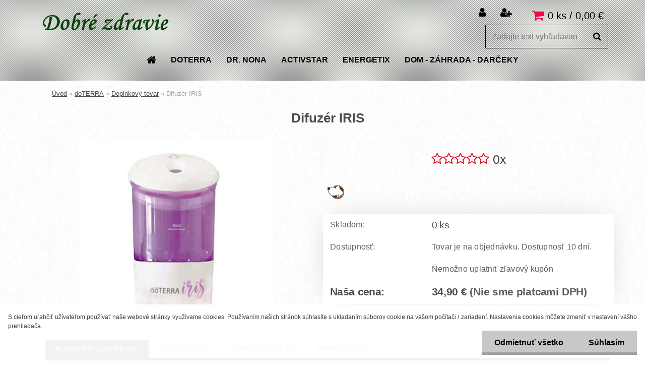

--- FILE ---
content_type: text/html; charset=utf-8
request_url: https://www.dobre-zdravie.sk/Difuzer-IRIS-d452.htm
body_size: 22164
content:


        <!DOCTYPE html>
    <html xmlns:og="http://ogp.me/ns#" xmlns:fb="http://www.facebook.com/2008/fbml" lang="sk" class="tmpl__xenon">
      <head>
          <script>
              window.cookie_preferences = getCookieSettings('cookie_preferences');
              window.cookie_statistics = getCookieSettings('cookie_statistics');
              window.cookie_marketing = getCookieSettings('cookie_marketing');

              function getCookieSettings(cookie_name) {
                  if (document.cookie.length > 0)
                  {
                      cookie_start = document.cookie.indexOf(cookie_name + "=");
                      if (cookie_start != -1)
                      {
                          cookie_start = cookie_start + cookie_name.length + 1;
                          cookie_end = document.cookie.indexOf(";", cookie_start);
                          if (cookie_end == -1)
                          {
                              cookie_end = document.cookie.length;
                          }
                          return unescape(document.cookie.substring(cookie_start, cookie_end));
                      }
                  }
                  return false;
              }
          </script>
                <title>Difuzér IRIS </title>
        <script type="text/javascript">var action_unavailable='action_unavailable';var id_language = 'sk';var id_country_code = 'SK';var language_code = 'sk-SK';var path_request = '/request.php';var type_request = 'POST';var cache_break = "2517"; var enable_console_debug = false; var enable_logging_errors = false;var administration_id_language = 'sk';var administration_id_country_code = 'SK';</script>          <script type="text/javascript" src="//ajax.googleapis.com/ajax/libs/jquery/1.8.3/jquery.min.js"></script>
          <script type="text/javascript" src="//code.jquery.com/ui/1.12.1/jquery-ui.min.js" ></script>
                  <script src="/wa_script/js/jquery.hoverIntent.minified.js?_=2025-01-14-11-59" type="text/javascript"></script>
        <script type="text/javascript" src="/admin/jscripts/jquery.qtip.min.js?_=2025-01-14-11-59"></script>
                  <script src="/wa_script/js/jquery.selectBoxIt.min.js?_=2025-01-14-11-59" type="text/javascript"></script>
                  <script src="/wa_script/js/bs_overlay.js?_=2025-01-14-11-59" type="text/javascript"></script>
        <script src="/wa_script/js/bs_design.js?_=2025-01-14-11-59" type="text/javascript"></script>
        <script src="/admin/jscripts/wa_translation.js?_=2025-01-14-11-59" type="text/javascript"></script>
        <link rel="stylesheet" type="text/css" href="/css/jquery.selectBoxIt.wa_script.css?_=2025-01-14-11-59" media="screen, projection">
        <link rel="stylesheet" type="text/css" href="/css/jquery.qtip.lupa.css?_=2025-01-14-11-59">
        
                  <script src="/wa_script/js/jquery.colorbox-min.js?_=2025-01-14-11-59" type="text/javascript"></script>
          <link rel="stylesheet" type="text/css" href="/css/colorbox.css?_=2025-01-14-11-59">
          <script type="text/javascript">
            jQuery(document).ready(function() {
              (function() {
                function createGalleries(rel) {
                  var regex = new RegExp(rel + "\\[(\\d+)]"),
                      m, group = "g_" + rel, groupN;
                  $("a[rel*=" + rel + "]").each(function() {
                    m = regex.exec(this.getAttribute("rel"));
                    if(m) {
                      groupN = group + m[1];
                    } else {
                      groupN = group;
                    }
                    $(this).colorbox({
                      rel: groupN,
                      slideshow:false,
                       maxWidth: "85%",
                       maxHeight: "85%",
                       returnFocus: false
                    });
                  });
                }
                createGalleries("lytebox");
                createGalleries("lyteshow");
              })();
            });</script>
          <script type="text/javascript">
      function init_products_hovers()
      {
        jQuery(".product").hoverIntent({
          over: function(){
            jQuery(this).find(".icons_width_hack").animate({width: "130px"}, 300, function(){});
          } ,
          out: function(){
            jQuery(this).find(".icons_width_hack").animate({width: "10px"}, 300, function(){});
          },
          interval: 40
        });
      }
      jQuery(document).ready(function(){

        jQuery(".param select, .sorting select").selectBoxIt();

        jQuery(".productFooter").click(function()
        {
          var $product_detail_link = jQuery(this).parent().find("a:first");

          if($product_detail_link.length && $product_detail_link.attr("href"))
          {
            window.location.href = $product_detail_link.attr("href");
          }
        });
        init_products_hovers();
        
        ebar_details_visibility = {};
        ebar_details_visibility["user"] = false;
        ebar_details_visibility["basket"] = false;

        ebar_details_timer = {};
        ebar_details_timer["user"] = setTimeout(function(){},100);
        ebar_details_timer["basket"] = setTimeout(function(){},100);

        function ebar_set_show($caller)
        {
          var $box_name = $($caller).attr("id").split("_")[0];

          ebar_details_visibility["user"] = false;
          ebar_details_visibility["basket"] = false;

          ebar_details_visibility[$box_name] = true;

          resolve_ebar_set_visibility("user");
          resolve_ebar_set_visibility("basket");
        }

        function ebar_set_hide($caller)
        {
          var $box_name = $($caller).attr("id").split("_")[0];

          ebar_details_visibility[$box_name] = false;

          clearTimeout(ebar_details_timer[$box_name]);
          ebar_details_timer[$box_name] = setTimeout(function(){resolve_ebar_set_visibility($box_name);},300);
        }

        function resolve_ebar_set_visibility($box_name)
        {
          if(   ebar_details_visibility[$box_name]
             && jQuery("#"+$box_name+"_detail").is(":hidden"))
          {
            jQuery("#"+$box_name+"_detail").slideDown(300);
          }
          else if(   !ebar_details_visibility[$box_name]
                  && jQuery("#"+$box_name+"_detail").not(":hidden"))
          {
            jQuery("#"+$box_name+"_detail").slideUp(0, function() {
              $(this).css({overflow: ""});
            });
          }
        }

        
        jQuery("#user_icon, #basket_icon").hoverIntent({
          over: function(){
            ebar_set_show(this);
            
          } ,
          out: function(){
            ebar_set_hide(this);
          },
          interval: 40
        });
        
        jQuery("#user_icon").click(function(e)
        {
          if(jQuery(e.target).attr("id") == "user_icon")
          {
            window.location.href = "https://www.dobre-zdravie.sk/dobre-zdravie/e-login/";
          }
        });

        jQuery("#basket_icon").click(function(e)
        {
          if(jQuery(e.target).attr("id") == "basket_icon")
          {
            window.location.href = "https://www.dobre-zdravie.sk/dobre-zdravie/e-basket/";
          }
        });
      
      });
    </script>        <meta http-equiv="Content-language" content="sk">
        <meta http-equiv="Content-Type" content="text/html; charset=utf-8">
        <meta name="language" content="slovak">
        <meta name="keywords" content="Difuzér IRIS ">
        <meta name="description" content="Difuzér Iris
Jednoduchý a elegantný dizajn, Iris je prenosný ultrazvukový difuzér na esenciálne oleje, ktorý je ideálny do auto, bytu alebo kancelárie">
        <meta name="revisit-after" content="1 Days">
        <meta name="distribution" content="global">
        <meta name="expires" content="never">
                  <meta name="expires" content="never">
                    <link rel="previewimage" href="https://www.dobre-zdravie.sk/fotky38814/fotos/_vyr_452difuzer-Iris.png" />
                    <link rel="canonical" href="https://www.dobre-zdravie.sk/Difuzer-IRIS-d452.htm?tab=description"/>
          <meta property="og:image" content="http://www.dobre-zdravie.sk/fotky38814/fotos/_vyr_452difuzer-Iris.png" />
<meta property="og:image:secure_url" content="https://www.dobre-zdravie.sk/fotky38814/fotos/_vyr_452difuzer-Iris.png" />
<meta property="og:image:type" content="image/jpeg" />
<meta property="og:url" content="http://www.dobre-zdravie.sk/dobre-zdravie/eshop/29-1-doTERRA/0/5/452-Difuzer-IRIS" />
<meta property="og:title" content="Difuzér IRIS " />
<meta property="og:description" content="" />
<meta property="og:type" content="product" />
<meta property="og:site_name" content="www.dobre-zdravie.sk  Široký výber esenciálnych, olejov doTerra produktov ACTIVSTAR a Dr. Nona pre Vaše zdravie. Radi Vám poradíme." />

<meta name="google-site-verification" content="iUZtqZkC-q9RfS0BKVf6nOSpG9K_CMB3CFVJgb7d0fw"/>            <meta name="robots" content="index, follow">
                      <link href="//www.dobre-zdravie.sk/fotky38814/favikon-dz-novy.png" rel="icon" type="image/png">
          <link rel="shortcut icon" type="image/png" href="//www.dobre-zdravie.sk/fotky38814/favikon-dz-novy.png">
                  <link rel="stylesheet" type="text/css" href="/css/lang_dependent_css/lang_sk.css?_=2025-01-14-11-59" media="screen, projection">
                <link rel='stylesheet' type='text/css' href='/wa_script/js/styles.css?_=2025-01-14-11-59'>
        <script language='javascript' type='text/javascript' src='/wa_script/js/javascripts.js?_=2025-01-14-11-59'></script>
        <script language='javascript' type='text/javascript' src='/wa_script/js/check_tel.js?_=2025-01-14-11-59'></script>
          <script src="/assets/javascripts/buy_button.js?_=2025-01-14-11-59"></script>
            <script type="text/javascript" src="/wa_script/js/bs_user.js?_=2025-01-14-11-59"></script>
        <script type="text/javascript" src="/wa_script/js/bs_fce.js?_=2025-01-14-11-59"></script>
        <script type="text/javascript" src="/wa_script/js/bs_fixed_bar.js?_=2025-01-14-11-59"></script>
        <script type="text/javascript" src="/bohemiasoft/js/bs.js?_=2025-01-14-11-59"></script>
        <script src="/wa_script/js/jquery.number.min.js?_=2025-01-14-11-59" type="text/javascript"></script>
        <script type="text/javascript">
            BS.User.id = 38814;
            BS.User.domain = "dobre-zdravie";
            BS.User.is_responsive_layout = true;
            BS.User.max_search_query_length = 50;
            BS.User.max_autocomplete_words_count = 5;

            WA.Translation._autocompleter_ambiguous_query = ' Hľadaný výraz je pre našeptávač príliš všeobecný. Zadajte prosím ďalšie znaky, slová alebo pokračujte odoslaním formulára pre vyhľadávanie.';
            WA.Translation._autocompleter_no_results_found = ' Neboli nájdené žiadne produkty ani kategórie.';
            WA.Translation._error = " Chyba";
            WA.Translation._success = " Úspech";
            WA.Translation._warning = " Upozornenie";
            WA.Translation._multiples_inc_notify = '<p class="multiples-warning"><strong>Tento produkt je možné objednať iba v násobkoch #inc#. </strong><br><small>Vami zadaný počet kusov bol navýšený podľa tohto násobku.</small></p>';
            WA.Translation._shipping_change_selected = " Zmeniť...";
            WA.Translation._shipping_deliver_to_address = "_shipping_deliver_to_address";

            BS.Design.template = {
              name: "xenon",
              is_selected: function(name) {
                if(Array.isArray(name)) {
                  return name.indexOf(this.name) > -1;
                } else {
                  return name === this.name;
                }
              }
            };
            BS.Design.isLayout3 = true;
            BS.Design.templates = {
              TEMPLATE_ARGON: "argon",TEMPLATE_NEON: "neon",TEMPLATE_CARBON: "carbon",TEMPLATE_XENON: "xenon",TEMPLATE_AURUM: "aurum",TEMPLATE_CUPRUM: "cuprum",TEMPLATE_ERBIUM: "erbium",TEMPLATE_CADMIUM: "cadmium",TEMPLATE_BARIUM: "barium",TEMPLATE_CHROMIUM: "chromium",TEMPLATE_SILICIUM: "silicium",TEMPLATE_IRIDIUM: "iridium",TEMPLATE_INDIUM: "indium",TEMPLATE_OXYGEN: "oxygen",TEMPLATE_HELIUM: "helium",TEMPLATE_FLUOR: "fluor",TEMPLATE_FERRUM: "ferrum",TEMPLATE_TERBIUM: "terbium",TEMPLATE_URANIUM: "uranium",TEMPLATE_ZINCUM: "zincum",TEMPLATE_CERIUM: "cerium",TEMPLATE_KRYPTON: "krypton",TEMPLATE_THORIUM: "thorium",TEMPLATE_ETHERUM: "etherum",TEMPLATE_KRYPTONIT: "kryptonit",TEMPLATE_TITANIUM: "titanium",TEMPLATE_PLATINUM: "platinum"            };
        </script>
                  <script src="/js/progress_button/modernizr.custom.js"></script>
                      <link rel="stylesheet" type="text/css" href="/bower_components/owl.carousel/dist/assets/owl.carousel.min.css" />
            <link rel="stylesheet" type="text/css" href="/bower_components/owl.carousel/dist/assets/owl.theme.default.min.css" />
            <script src="/bower_components/owl.carousel/dist/owl.carousel.min.js"></script>
                    <link rel="stylesheet" type="text/css" href="//static.bohemiasoft.com/jave/style.css?_=2025-01-14-11-59" media="screen">
                    <link rel="stylesheet" type="text/css" href="/css/font-awesome.4.7.0.min.css" media="screen">
          <link rel="stylesheet" type="text/css" href="/sablony/nove/xenon/xenonwhite/css/product_var3.css?_=2025-01-14-11-59" media="screen">
                    <link rel="stylesheet"
                type="text/css"
                id="tpl-editor-stylesheet"
                href="/sablony/nove/xenon/xenonwhite/css/colors.css?_=2025-01-14-11-59"
                media="screen">

          <meta name="viewport" content="width=device-width, initial-scale=1.0">
          <link rel="stylesheet" 
                   type="text/css" 
                   href="https://static.bohemiasoft.com/custom-css/xenon.css?_1750844749" 
                   media="screen"><style type="text/css">
               <!--#site_logo{
                  width: 275px;
                  height: 100px;
                  background-image: url('/fotky38814/design_setup/images/logo_dobre-zdravie-zelene-1.png?cache_time=1522953389');
                  background-repeat: no-repeat;
                  
                }html body .myheader { 
          background-image: url('/fotky38814/design_setup/images/custom_image_centerpage.png?cache_time=1522953389');
          border: black;
          background-repeat: repeat;
          background-position: 50% 50%;
          background-color: #e0e3de;
        }#page_background{
                  background-image: url('/fotky38814/design_setup/images/custom_image_aroundpage.png?cache_time=1522953389');
                  background-repeat: repeat;
                  background-position: 50% 50%;
                  background-color: #ffffff;
                }.bgLupa{
                  padding: 0;
                  border: none;
                }

 :root { 
 }
-->
                </style>          <link rel="stylesheet" type="text/css" href="/fotky38814/design_setup/css/user_defined.css?_=1522701806" media="screen, projection">
                    <script type="text/javascript" src="/admin/jscripts/wa_dialogs.js?_=2025-01-14-11-59"></script>
            <script>
      $(document).ready(function() {
        if (getCookie('show_cookie_message' + '_38814_sk') != 'no') {
          if($('#cookies-agreement').attr('data-location') === '0')
          {
            $('.cookies-wrapper').css("top", "0px");
          }
          else
          {
            $('.cookies-wrapper').css("bottom", "0px");
          }
          $('.cookies-wrapper').show();
        }

        $('#cookies-notify__close').click(function() {
          setCookie('show_cookie_message' + '_38814_sk', 'no');
          $('#cookies-agreement').slideUp();
          $("#masterpage").attr("style", "");
          setCookie('cookie_preferences', 'true');
          setCookie('cookie_statistics', 'true');
          setCookie('cookie_marketing', 'true');
          window.cookie_preferences = true;
          window.cookie_statistics = true;
          window.cookie_marketing = true;
          if(typeof gtag === 'function') {
              gtag('consent', 'update', {
                  'ad_storage': 'granted',
                  'analytics_storage': 'granted',
                  'ad_user_data': 'granted',
                  'ad_personalization': 'granted'
              });
          }
         return false;
        });

        $("#cookies-notify__disagree").click(function(){
            save_preferences();
        });

        $('#cookies-notify__preferences-button-close').click(function(){
            var cookies_notify_preferences = $("#cookies-notify-checkbox__preferences").is(':checked');
            var cookies_notify_statistics = $("#cookies-notify-checkbox__statistics").is(':checked');
            var cookies_notify_marketing = $("#cookies-notify-checkbox__marketing").is(':checked');
            save_preferences(cookies_notify_preferences, cookies_notify_statistics, cookies_notify_marketing);
        });

        function save_preferences(preferences = false, statistics = false, marketing = false)
        {
            setCookie('show_cookie_message' + '_38814_sk', 'no');
            $('#cookies-agreement').slideUp();
            $("#masterpage").attr("style", "");
            setCookie('cookie_preferences', preferences);
            setCookie('cookie_statistics', statistics);
            setCookie('cookie_marketing', marketing);
            window.cookie_preferences = preferences;
            window.cookie_statistics = statistics;
            window.cookie_marketing = marketing;
            if(marketing && typeof gtag === 'function')
            {
                gtag('consent', 'update', {
                    'ad_storage': 'granted'
                });
            }
            if(statistics && typeof gtag === 'function')
            {
                gtag('consent', 'update', {
                    'analytics_storage': 'granted',
                    'ad_user_data': 'granted',
                    'ad_personalization': 'granted',
                });
            }
            if(marketing === false && BS && BS.seznamIdentity) {
                BS.seznamIdentity.clearIdentity();
            }
        }

        /**
         * @param {String} cookie_name
         * @returns {String}
         */
        function getCookie(cookie_name) {
          if (document.cookie.length > 0)
          {
            cookie_start = document.cookie.indexOf(cookie_name + "=");
            if (cookie_start != -1)
            {
              cookie_start = cookie_start + cookie_name.length + 1;
              cookie_end = document.cookie.indexOf(";", cookie_start);
              if (cookie_end == -1)
              {
                cookie_end = document.cookie.length;
              }
              return unescape(document.cookie.substring(cookie_start, cookie_end));
            }
          }
          return "";
        }
        
        /**
         * @param {String} cookie_name
         * @param {String} value
         */
        function setCookie(cookie_name, value) {
          var time = new Date();
          time.setTime(time.getTime() + 365*24*60*60*1000); // + 1 rok
          var expires = "expires="+time.toUTCString();
          document.cookie = cookie_name + "=" + escape(value) + "; " + expires + "; path=/";
        }
      });
    </script>
    <script async src="https://www.googletagmanager.com/gtag/js?id=UA-72916880-2"></script><script>
window.dataLayer = window.dataLayer || [];
function gtag(){dataLayer.push(arguments);}
gtag('js', new Date());
gtag('config', 'UA-72916880-2', { debug_mode: true });
</script>        <script type="text/javascript" src="/wa_script/js/search_autocompleter.js?_=2025-01-14-11-59"></script>
                <link rel="stylesheet" type="text/css" href="/assets/vendor/magnific-popup/magnific-popup.css" />
      <script src="/assets/vendor/magnific-popup/jquery.magnific-popup.js"></script>
      <script type="text/javascript">
        BS.env = {
          decPoint: ",",
          basketFloatEnabled: false        };
      </script>
      <script type="text/javascript" src="/node_modules/select2/dist/js/select2.min.js"></script>
      <script type="text/javascript" src="/node_modules/maximize-select2-height/maximize-select2-height.min.js"></script>
      <script type="text/javascript">
        (function() {
          $.fn.select2.defaults.set("language", {
            noResults: function() {return " Žiadny záznam nebol nájdený"},
            inputTooShort: function(o) {
              var n = o.minimum - o.input.length;
              return "_input_too_short".replace("#N#", n);
            }
          });
          $.fn.select2.defaults.set("width", "100%")
        })();

      </script>
      <link type="text/css" rel="stylesheet" href="/node_modules/select2/dist/css/select2.min.css" />
      <script type="text/javascript" src="/wa_script/js/countdown_timer.js?_=2025-01-14-11-59"></script>
      <script type="text/javascript" src="/wa_script/js/app.js?_=2025-01-14-11-59"></script>
      <script type="text/javascript" src="/node_modules/jquery-validation/dist/jquery.validate.min.js"></script>

      
          </head>
          <script type="text/javascript">
        var fb_pixel = 'active';
      </script>
      <script type="text/javascript" src="/wa_script/js/fb_pixel_func.js"></script>
      <script>add_to_cart_default_basket_settings();</script>  <body class="lang-sk layout3 not-home page-product-detail page-product-452 basket-empty vat-payer-n alternative-currency-n" >
        <a name="topweb"></a>
            <div id="cookies-agreement" class="cookies-wrapper" data-location="1"
         >
      <div class="cookies-notify-background"></div>
      <div class="cookies-notify" style="display:block!important;">
        <div class="cookies-notify__bar">
          <div class="cookies-notify__bar1">
            <div class="cookies-notify__text"
                                 >
                S cieľom uľahčiť užívateľom používať naše webové stránky využívame cookies. Používaním našich stránok súhlasíte s ukladaním súborov cookie na vašom počítači / zariadení. Nastavenia cookies môžete zmeniť v nastavení vášho prehliadača.            </div>
            <div class="cookies-notify__button">
                <a href="#" id="cookies-notify__disagree" class="secondary-btn"
                   style="color: #000000;
                           background-color: #c8c8c8;
                           opacity: 1"
                >Odmietnuť všetko</a>
              <a href="#" id="cookies-notify__close"
                 style="color: #000000;
                        background-color: #c8c8c8;
                        opacity: 1"
                >Súhlasím</a>
            </div>
          </div>
                    </div>
      </div>
    </div>
    
  <div id="responsive_layout_large"></div><div id="page">    <script type="text/javascript">
      var responsive_articlemenu_name = ' Menu';
      var responsive_eshopmenu_name = ' E-shop';
    </script>
        <div class="myheader">
            <div class="content">
            <div class="logo-wrapper">
            <a id="site_logo" href="//www.dobre-zdravie.sk" class="mylogo" aria-label="Logo"></a>
    </div>
                <div id="search">
      <form name="search" id="searchForm" action="/search-engine.htm" method="GET" enctype="multipart/form-data">
        <label for="q" class="title_left2"> Hľadanie</label>
        <p>
          <input name="slovo" type="text" class="inputBox" id="q" placeholder=" Zadajte text vyhľadávania" maxlength="50">
          
          <input type="hidden" id="source_service" value="www.webareal.sk">
        </p>
        <div class="wrapper_search_submit">
          <input type="submit" class="search_submit" aria-label="search" name="search_submit" value="">
        </div>
        <div id="search_setup_area">
          <input id="hledatjak2" checked="checked" type="radio" name="hledatjak" value="2">
          <label for="hledatjak2">Hľadať v tovare</label>
          <br />
          <input id="hledatjak1"  type="radio" name="hledatjak" value="1">
          <label for="hledatjak1">Hľadať v článkoch</label>
                    <script type="text/javascript">
            function resolve_search_mode_visibility()
            {
              if (jQuery('form[name=search] input').is(':focus'))
              {
                if (jQuery('#search_setup_area').is(':hidden'))
                {
                  jQuery('#search_setup_area').slideDown(400);
                }
              }
              else
              {
                if (jQuery('#search_setup_area').not(':hidden'))
                {
                  jQuery('#search_setup_area').slideUp(400);
                }
              }
            }

            $('form[name=search] input').click(function() {
              this.focus();
            });

            jQuery('form[name=search] input')
                .focus(function() {
                  resolve_search_mode_visibility();
                })
                .blur(function() {
                  setTimeout(function() {
                    resolve_search_mode_visibility();
                  }, 1000);
                });

          </script>
                  </div>
      </form>
    </div>
          </div>
          </div>
    <div id="page_background">      <div class="hack-box"><!-- HACK MIN WIDTH FOR IE 5, 5.5, 6  -->
                  <div id="masterpage" style="margin-bottom:95px;"><!-- MASTER PAGE -->
              <div id="header">          </div><!-- END HEADER -->
          
  <div id="ebar" class="" >        <div id="ebar_set">
                <div id="user_icon">

                            <div id="user_detail">
                    <div id="user_arrow_tag"></div>
                    <div id="user_content_tag">
                        <div id="user_content_tag_bg">
                            <a href="/dobre-zdravie/e-login/"
                               class="elink user_login_text"
                                title="Prihlásenie">
                               Prihlásenie                            </a>
                            <a href="/dobre-zdravie/e-register/"
                               class="elink user-logout user_register_text"
                                title="Nová registrácia">
                               Nová registrácia                            </a>
                        </div>
                    </div>
                </div>
            
        </div>
        
                <div id="basket_icon" >
            <div id="basket_detail">
                <div id="basket_arrow_tag"></div>
                <div id="basket_content_tag">
                    <a id="quantity_tag" href="/dobre-zdravie/e-basket" rel="nofollow" class="elink">0 ks / 0,00&nbsp;€</a>
                                    </div>
            </div>
        </div>
                <a id="basket_tag"
           href="dobre-zdravie/e-basket"
           rel="nofollow"
           class="elink">
            <span id="basket_tag_left">&nbsp;</span>
            <span id="basket_tag_right">
                0 ks            </span>
        </a>
                </div></div>          <div id="aroundpage"><!-- AROUND PAGE -->
            
      <!-- LEFT BOX -->
      <div id="left-box">
              <div class="menu-typ-1" id="left_eshop">
                <p class="title_left_eshop">E-shop</p>
          
        <div id="inleft_eshop">
          <div class="leftmenu2">
                <ul class="root-eshop-menu">
            <li class="new-tmpl-home-button">
        <a href="//www.dobre-zdravie.sk">
          <i class="fa fa-home" aria-hidden="true"></i>
        </a>
      </li>
              <li class="leftmenuDef category-menu-29 category-menu-order-1 category-menu-odd remove_point">
          <a href="/doTERRA-c29_0_1.htm">            <strong>
              doTERRA            </strong>
            </a>        </li>

            <ul class="eshop-submenu level-2">
            <li class="new-tmpl-home-button">
        <a href="//">
          <i class="fa fa-home" aria-hidden="true"></i>
        </a>
      </li>
              <li class="leftmenu2sub category-submenu-113 masonry_item remove_point">
          <a href="/BOGO-c29_113_2.htm">            <strong>
              BOGO            </strong>
            </a>        </li>

                <li class="leftmenu2sub category-submenu-107 masonry_item remove_point">
          <a href="/Knihy-a-Brozury-c29_107_2.htm">            <strong>
              Knihy a Brožúry            </strong>
            </a>        </li>

                <li class="leftmenu2sub category-submenu-106 masonry_item remove_point">
          <a href="/doTERRA-Limitovana-ponuka-c29_106_2.htm">            <strong>
              doTERRA - Limitovaná ponuka            </strong>
            </a>        </li>

                <li class="leftmenu2sub category-submenu-93 masonry_item remove_point">
          <a href="/Esencialne-oleje-5-ml-c29_93_2.htm">            <strong>
              Esenciálne oleje - 5 ml            </strong>
            </a>        </li>

                <li class="leftmenu2sub category-submenu-91 masonry_item remove_point">
          <a href="/Produkty-v-zlave-do-6-1-26-c29_91_2.htm">            <strong>
              Produkty v zľave do 6.1.26            </strong>
            </a>        </li>

                <li class="leftmenu2sub category-submenu-20 masonry_item remove_point">
          <a href="/Esencialne-oleje-c29_20_2.htm">            <strong>
              Esenciálne oleje            </strong>
            </a>        </li>

                <li class="leftmenu2sub category-submenu-21 masonry_item remove_point">
          <a href="/Zmesi-olejov-c29_21_2.htm">            <strong>
              Zmesi olejov            </strong>
            </a>        </li>

                <li class="leftmenu2sub category-submenu-22 masonry_item remove_point">
          <a href="/Doplnky-vyzivy-c29_22_2.htm">            <strong>
              Doplnky výživy            </strong>
            </a>        </li>

                <li class="leftmenu2sub category-submenu-23 masonry_item remove_point">
          <a href="/Produkty-On-Guard-c29_23_2.htm">            <strong>
              Produkty On Guard            </strong>
            </a>        </li>

                <li class="leftmenu2sub category-submenu-112 masonry_item remove_point">
          <a href="/Produkty-MetaPWR-c29_112_2.htm">            <strong>
              Produkty MetaPWR            </strong>
            </a>        </li>

                <li class="leftmenu2sub category-submenu-24 masonry_item remove_point">
          <a href="/Produkty-Deep-Blue-doTERRA">            <strong>
              Produkty Deep Blue            </strong>
            </a>        </li>

                <li class="leftmenu2sub category-submenu-25 masonry_item remove_point">
          <a href="/Produkty-DigestZen-c29_25_2.htm">            <strong>
              Produkty DigestZen            </strong>
            </a>        </li>

                <li class="leftmenu2sub category-submenu-26 masonry_item remove_point">
          <a href="/Starostlivost-o-vlasy-c29_26_2.htm">            <strong>
              Starostlivosť o vlasy            </strong>
            </a>        </li>

                <li class="leftmenu2sub category-submenu-27 masonry_item remove_point">
          <a href="/Ustna-hygiena-c29_27_2.htm">            <strong>
              Ústna hygiena            </strong>
            </a>        </li>

                <li class="leftmenu2sub category-submenu-8 masonry_item remove_point">
          <a href="/Kozmetika-c29_8_2.htm">            <strong>
              Kozmetika            </strong>
            </a>        </li>

                <li class="leftmenu2sub category-submenu-111 masonry_item remove_point">
          <a href="/Pripravky-na-opalovanie-c29_111_2.htm">            <strong>
              Prípravky na opaľovanie            </strong>
            </a>        </li>

                <li class="leftmenu2sub category-submenu-90 masonry_item remove_point">
          <a href="/Produkty-pre-deti-c29_90_2.htm">            <strong>
              Produkty pre deti            </strong>
            </a>        </li>

                <li class="leftmenu2Act category-submenu-28 masonry_item remove_point">
          <a href="/Doplnkovy-tovar-c29_28_2.htm">            <strong>
              Doplnkový tovar            </strong>
            </a>        </li>

                <li class="leftmenu2sub category-submenu-110 masonry_item remove_point">
          <a href="/Difuzery-c29_110_2.htm">            <strong>
              Difuzéry            </strong>
            </a>        </li>

                <li class="leftmenu2sub category-submenu-36 masonry_item remove_point">
          <a href="/Nakupujte-lacnejsie-c29_36_2.htm">            <strong>
              Nakupujte lacnejšie            </strong>
            </a>        </li>

                <li class="leftmenu2sub category-submenu-63 masonry_item remove_point">
          <a href="/Pouzitie-esencialnych-olejov-c29_63_2.htm">            <strong>
              Použitie esenciálnych olejov            </strong>
            </a>        </li>

                <li class="leftmenu2sub category-submenu-87 masonry_item remove_point">
          <a href="/Spolupraca-videa-c29_87_2.htm">            <strong>
              Spolupráca -videá            </strong>
            </a>        </li>

            </ul>
      <style>
        #left-box .remove_point a::before
        {
          display: none;
        }
      </style>
            <li class="leftmenuDef category-menu-9 category-menu-order-2 category-menu-even remove_point">
          <a href="/DR-NONA-c9_0_1.htm">            <strong>
              DR. NONA            </strong>
            </a>        </li>

                <li class="leftmenuDef category-menu-28 category-menu-order-3 category-menu-odd remove_point">
          <a href="/ACTIVSTAR-c28_0_1.htm">            <strong>
              ACTIVSTAR            </strong>
            </a>        </li>

                <li class="leftmenuDef category-menu-30 category-menu-order-4 category-menu-even remove_point">
          <a href="/ENERGETIX-c30_0_1.htm">            <strong>
              ENERGETIX            </strong>
            </a>        </li>

                <li class="leftmenuDef category-menu-31 category-menu-order-5 category-menu-odd remove_point">
          <a href="/DOM-ZAHRADA-DARCEKY-c31_0_1.htm">            <strong>
              DOM - ZÁHRADA - DARČEKY            </strong>
            </a>        </li>

            </ul>
      <style>
        #left-box .remove_point a::before
        {
          display: none;
        }
      </style>
              </div>
        </div>

        
        <div id="footleft1">
                  </div>

            </div>
            </div><!-- END LEFT BOX -->
            <div id="right-box"><!-- RIGHT BOX2 -->
              </div><!-- END RIGHT BOX -->
      

            <hr class="hide">
                        <div id="centerpage2"><!-- CENTER PAGE -->
              <div id="incenterpage2"><!-- in the center -->
                <script type="text/javascript">
  var product_information = {
    id: '452',
    name: 'Difuzér IRIS ',
    brand: '',
    price: '34.9',
    category: 'Doplnkový tovar',
    is_variant: false,
    variant_id: 0  };
</script>
        <div id="fb-root"></div>
    <script>(function(d, s, id) {
            var js, fjs = d.getElementsByTagName(s)[0];
            if (d.getElementById(id)) return;
            js = d.createElement(s); js.id = id;
            js.src = "//connect.facebook.net/ sk_SK/all.js#xfbml=1&appId=";
            fjs.parentNode.insertBefore(js, fjs);
        }(document, 'script', 'facebook-jssdk'));</script>
      <script type="application/ld+json">
      {
        "@context": "http://schema.org",
        "@type": "Product",
                "name": "Difuzér IRIS ",
        "description": "Difuzér Iris Jednoduchý a elegantný dizajn, Iris je prenosný ultrazvukový difuzér na esenciálne oleje, ktorý je ideálny do",
                "image": "https://www.dobre-zdravie.sk/fotky38814/fotos/_vyr_452difuzer-Iris.png",
                "gtin13": "",
        "mpn": "",
        "sku": "",
        "brand": "DoTerra",

        "offers": {
            "@type": "Offer",
            "availability": "https://schema.org/BackOrder",
            "price": "34.90",
"priceCurrency": "EUR",
"priceValidUntil": "2036-01-21",
            "url": "https://www.dobre-zdravie.sk/Difuzer-IRIS-d452.htm"
        }
      }
</script>
              <script type="application/ld+json">
{
    "@context": "http://schema.org",
    "@type": "BreadcrumbList",
    "itemListElement": [
    {
        "@type": "ListItem",
        "position": 1,
        "item": {
            "@id": "https://www.dobre-zdravie.sk",
            "name": "Home"
            }
    },     {
        "@type": "ListItem",
        "position": 2,
        "item": {
            "@id": "https://www.dobre-zdravie.sk/doTERRA-c29_0_1.htm",
            "name": "doTERRA"
        }
        },
     {
        "@type": "ListItem",
        "position": 3,
        "item": {
            "@id": "https://www.dobre-zdravie.sk/Doplnkovy-tovar-c29_28_2.htm",
            "name": "Doplnkový tovar"
        }
        },
    {
        "@type": "ListItem",
        "position": 4,
        "item": {
            "@id": "https://www.dobre-zdravie.sk/Difuzer-IRIS-d452.htm",
            "name": "Difuzér IRIS "
    }
    }
]}
</script>
          <script type="text/javascript" src="/wa_script/js/bs_variants.js?date=2462013"></script>
  <script type="text/javascript" src="/wa_script/js/rating_system.js"></script>
  <script type="text/javascript">
    <!--
    $(document).ready(function () {
      BS.Variants.register_events();
      BS.Variants.id_product = 452;
    });

    function ShowImage2(name, width, height, domen) {
      window.open("/wa_script/image2.php?soub=" + name + "&domena=" + domen, "", "toolbar=no,scrollbars=yes,location=no,status=no,width=" + width + ",height=" + height + ",resizable=1,screenX=20,screenY=20");
    }
    ;
    // --></script>
  <script type="text/javascript">
    <!--
    function Kontrola() {
      if (document.theForm.autor.value == "") {
        document.theForm.autor.focus();
        BS.ui.popMessage.alert("Musíte vyplniť svoje meno");
        return false;
      }
      if (document.theForm.email.value == "") {
        document.theForm.email.focus();
        BS.ui.popMessage.alert("Musíte vyplniť svoj email");
        return false;
      }
      if (document.theForm.titulek.value == "") {
        document.theForm.titulek.focus();
        BS.ui.popMessage.alert("Vyplňte názov príspevku");
        return false;
      }
      if (document.theForm.prispevek.value == "") {
        document.theForm.prispevek.focus();
        BS.ui.popMessage.alert("Zadajte text príspevku");
        return false;
      }
      if (document.theForm.captcha.value == "") {
        document.theForm.captcha.focus();
        BS.ui.popMessage.alert("Opíšte bezpečnostný kód");
        return false;
      }
      if (jQuery("#captcha_image").length > 0 && jQuery("#captcha_input").val() == "") {
        jQuery("#captcha_input").focus();
        BS.ui.popMessage.alert("Opíšte text z bezpečnostného obrázku");
        return false;
      }

      }

      -->
    </script>
          <script type="text/javascript" src="/wa_script/js/detail.js?date=2022-06-01"></script>
          <script type="text/javascript">
      product_price = "35";
    product_price_non_ceil =   "34.900";
    currency = "€";
    currency_position = "1";
    tax_subscriber = "n";
    ceny_jak = "0";
    desetiny = "2";
    dph = "";
    currency_second = "";
    currency_second_rate = "0";
    lang = "";    </script>
          <script>
          related_click = false;
          $(document).ready(function () {
              $(".buy_btn").on("click", function(){
                    related_click = true;
              });

              $("#buy_btn, #buy_prg").on("click", function () {
                  var variant_selected_reload = false;
                  var url = window.location.href;
                  if (url.indexOf('?variant=not_selected') > -1)
                  {
                      url = window.location.href;
                  }
                  else
                  {
                      url = window.location.href + "?variant=not_selected";
                  }
                  if ($("#1SelectBoxIt").length !== undefined)
                  {
                      var x = $("#1SelectBoxIt").attr("aria-activedescendant");
                      if (x == 0)
                      {
                          variant_selected_reload = true;
                          document.cookie = "variantOne=unselected;path=/";
                      }
                      else
                      {
                          var id_ciselnik = $("#1SelectBoxItOptions #" + x).attr("data-val");
                          document.cookie = "variantOne=" + id_ciselnik + ";path=/";
                      }
                  }
                  else if ($("#1SelectBoxItText").length !== undefined)
                  {
                      var x = $("#1SelectBoxItText").attr("data-val");
                      if (x == 0)
                      {
                          variant_selected_reload = true;
                          document.cookie = "variantOne=unselected;path=/";
                      }
                      else
                      {
                          var id_ciselnik = $("#1SelectBoxItOptions #" + x).attr("data-val");
                          document.cookie = "variantOne=" + id_ciselnik + ";path=/";
                      }
                  }
                  if ($("#2SelectBoxIt").length !== undefined)
                  {
                      var x = $("#2SelectBoxIt").attr("aria-activedescendant");
                      if (x == 0)
                      {
                          variant_selected_reload = true;
                          document.cookie = "variantTwo=unselected;path=/";
                      }
                      else
                      {
                          var id_ciselnik = $("#2SelectBoxItOptions #" + x).attr("data-val");
                          document.cookie = "variantTwo=" + id_ciselnik + ";path=/";
                      }
                  }
                  else if ($("#2SelectBoxItText").length !== undefined)
                  {
                      var x = $("#2SelectBoxItText").attr("data-val");
                      if (x == 0)
                      {
                          variant_selected_reload = true;
                          document.cookie = "variantTwo=unselected;path=/";
                      }
                      else
                      {
                          var id_ciselnik = $("#2SelectBoxItOptions #" + x).attr("data-val");
                          document.cookie = "variantTwo=" + id_ciselnik + ";path=/";
                      }
                  }
                  if ($("#3SelectBoxIt").length !== undefined)
                  {
                      var x = $("#3SelectBoxIt").attr("aria-activedescendant");
                      if (x == 0)
                      {
                          variant_selected_reload = true;
                          document.cookie = "variantThree=unselected;path=/";
                      }
                      else
                      {
                          var id_ciselnik = $("#3SelectBoxItOptions #" + x).attr("data-val");
                          document.cookie = "variantThree=" + id_ciselnik + ";path=/";
                      }
                  }
                  else if ($("#3SelectBoxItText").length !== undefined)
                  {
                      var x = $("#3SelectBoxItText").attr("data-val");
                      if (x == 0)
                      {
                          variant_selected_reload = true;
                          document.cookie = "variantThree=unselected;path=/";
                      }
                      else
                      {
                          var id_ciselnik = $("#3SelectBoxItOptions #" + x).attr("data-val");
                          document.cookie = "variantThree=" + id_ciselnik + ";path=/";
                      }
                  }
                  if(variant_selected_reload == true)
                  {
                      jQuery("input[name=variant_selected]").remove();
                      window.location.replace(url);
                      return false;
                  }
              });
          });
      </script>
          <div id="wherei"><!-- wherei -->
            <p>
        <a href="/">Úvod</a>
        <span class="arrow">&#187;</span>
                           <a href="/doTERRA-c29_0_1.htm">doTERRA</a>
                           <span class="arrow">&#187;</span>
                           <a href="/Doplnkovy-tovar-c29_28_2.htm">Doplnkový tovar</a>
                            <span class="arrow">&#187;</span>        <span class="active">Difuzér IRIS </span>
      </p>
    </div><!-- END wherei -->
    <pre></pre>
        <div class="product-detail-container" > <!-- MICRODATA BOX -->
              <h1>Difuzér IRIS </h1>
              <div class="detail-box-product" data-idn="302963940"><!--DETAIL BOX -->
                  <div class="product-status-place">    <p class="product-status">
          </p>
        <br/>
    <div id="stars_main" data-product-id="452"
         data-registered-id="0">
              <div id="ip_rating" class="star_system"
             style="width: 100%; height: 0px; line-height: 30px; text-align: center; font-size: 15px;">
          <div id="ip_rating_hide" style="display: none;" data-ip-rating="0"
               data-repair="a" data-repair-temp="a">
            Vaše hodnotenie:
            <span style="color: #de0b24">
                                 <i style="top: -2px; vertical-align: middle; color: #de0b24"
                                    aria-hidden="true" class="fa fa-star-o"
                                    id="star-1-voted"></i><!--
                                 --><i style="top: -2px; vertical-align: middle; color: #de0b24"
                                       aria-hidden="true" class="fa fa-star-o"
                                       id="star-2-voted"></i><!--
                                 --><i style="top: -2px; vertical-align: middle; color: #de0b24"
                                       aria-hidden="true" class="fa fa-star-o"
                                       id="star-3-voted"></i><!--
                                 --><i style="top: -2px; vertical-align: middle; color: #de0b24"
                                       aria-hidden="true" class="fa fa-star-o"
                                       id="star-4-voted"></i><!--
                                 --><i style="top: -2px; vertical-align: middle; color: #de0b24"
                                       aria-hidden="true" class="fa fa-star-o"
                                       id="star-5-voted"></i>
                             </span>
            <br/>
            <input type="button" id="stars_submit_save" value="Poslať hodnotenie" style="cursor: pointer;">
            <span id="after_save" style="display: none;">Ďakujeme za Vaše hodnotenie</span>
          </div>
        </div>
              <div class="star_system"
           style="width: 100%; height: 30px; line-height: 30px; text-align: center; font-size: 25px; position: relative; top: 8px;">
                     <span style="color: #de0b24" id="star_system"
                           data-average="0"
                           title="0"
                           data-registered=""
                           data-registered-enable="a">
                         <i style="top: 2px; position: relative; color:#de0b24;" 
                                          aria-hidden="true" class="fa fa-star-o" id="star-1"></i><i style="top: 2px; position: relative; color:#de0b24;" 
                                          aria-hidden="true" class="fa fa-star-o" id="star-2"></i><i style="top: 2px; position: relative; color:#de0b24;" 
                                          aria-hidden="true" class="fa fa-star-o" id="star-3"></i><i style="top: 2px; position: relative; color:#de0b24;" 
                                          aria-hidden="true" class="fa fa-star-o" id="star-4"></i><i style="top: 2px; position: relative; color:#de0b24;" 
                                          aria-hidden="true" class="fa fa-star-o" id="star-5"></i>                     </span>
        <span id="voted-count" data-count="0"
              data-count-enable="a">
                         0x                     </span>
      </div>
    </div>
    </div>                <div class="col-l"><!-- col-l-->
                        <div class="image"><!-- image-->
                                <a href="/fotky38814/fotos/_vyr_452difuzer-Iris.png"
                   rel="lytebox"
                   title="Difuzér IRIS "
                   aria-label="Difuzér IRIS ">
                    <span class="img" id="magnify_src">
                      <img                               id="detail_src_magnifying_small"
                              src="/fotky38814/fotos/_vyr_452difuzer-Iris.png"
                              width="200" border=0
                              alt="Difuzér IRIS "
                              title="Difuzér IRIS ">
                    </span>
                                        <span class="image_foot"><span class="ico_magnifier"
                                                     title="Difuzér IRIS ">&nbsp;</span></span>
                      
                                    </a>
                            </div>
              <!-- END image-->
              <div class="break"></div>
                      </div><!-- END col-l-->
        <div class="box-spc"><!-- BOX-SPC -->
          <div class="col-r"><!-- col-r-->
                        <div class="break"><p>&nbsp;</p></div>
                          <div class="social-box e-detail-social-box"><div id="social_facebook"><iframe src="//www.facebook.com/plugins/like.php?href=http%3A%2F%2Fwww.dobre-zdravie.sk%2Fdobre-zdravie%2Feshop%2F29-1-doTERRA%2F0%2F5%2F452-Difuzer-IRIS&amp;layout=button_count&amp;show_faces=false&amp;width=170&amp;action=like&amp;font=lucida+grande&amp;colorscheme=light&amp;height=21" scrolling="no" frameborder="0" style="border:none; overflow:hidden; width: 170px; height:21px;" title="Facebook Likebox"></iframe></div></div>
                            <div class="watchdog_opener watchdog_icon1"><a href="#" id="open_watch_dog"
                                                             title="Strážny pes"><img
                          src="/images/watch_dog_small.png" alt="Strážny pes"/></a></div>
                                      <div class="detail-info"><!-- detail info-->
              <form style="margin: 0pt; padding: 0pt; vertical-align: bottom;"
                    action="/buy-product.htm?pid=452" method="post">
                                <table class="cart" width="100%">
                  <col>
                  <col width="9%">
                  <col width="14%">
                  <col width="14%">
                  <tbody>
                                      <tr class="before_variants product-stock">
                      <td width="35%" class="product-stock-text">Skladom:</td>
                      <td colspan="3" width="65%" class="price-value def_color product-stock-value">
                        <span class="fleft">
                            0 ks                        </span>
                        <input type="hidden" name="stock"
                               value="0">
                      </td>
                    </tr>
                                        <tr class="before_variants stock-line stock-line-">
                      <td class="stock-label" width="35%">Dostupnosť:</td>
                      <td colspan="3" width="65%" class="prices stock-cell">
                        <span class="fleft stock-text">Tovar je na objednávku. Dostupnosť 10 dní.</span>
                        <input type="hidden" name="availability"
                               value="Tovar je na objednávku. Dostupnosť 10 dní.">
                      </td>
                    </tr>
                                        <tr id="product_detail_can_not_use_coupon" class="before_variants">
                      <td width="35%"></td>
                      <td colspan="3" width="65%"><span class="fleft"> Nemožno uplatniť zľavový kupón</span></td>
                    </tr>
                    
                          <tr class="total">
                        <td class="price-desc left">Naša cena:</td>
                        <td colspan="3" class="prices">
                          <div align="left" >
                                <span class="price-vat"  content="EUR">
      <span class="price-value def_color"  content="34,90">
        34,90&nbsp;€      </span>
      <input type="hidden" name="nase_cena" value="34.900">
      <span class='product-no-vat-text'>(Nie sme platcami DPH)</span>    </span>
                              </div>
                        </td>
                      </tr>
                                        </tbody>
                </table>
                <input type="hidden" name="pageURL" value ="http://www.dobre-zdravie.sk/Difuzer-IRIS-d452.htm">              </form>
            </div><!-- END detail info-->
            <div class="break"></div>
          </div><!-- END col-r-->
        </div><!-- END BOX-SPC -->
              </div><!-- END DETAIL BOX -->
    </div><!-- MICRODATA BOX -->
    <div class="break"></div>
        <a name="anch1"></a>
    <div class="aroundbookmark"><!-- AROUND bookmark-->
    <ul class="bookmark"><!-- BOOKMARKS-->
    <li class="selected"><a rel="nofollow" href="/Difuzer-IRIS-d452.htm?tab=description#anch1">Kompletné špecifikácie</a></li><li ><a rel="nofollow" href="/Difuzer-IRIS-d452.htm?tab=download#anch1">Na stiahnutie</a></li><li ><a rel="nofollow" href="/Difuzer-IRIS-d452.htm?tab=related#anch1">Súvisiaci tovar (3)</a></li><li ><a rel="nofollow" href="/Difuzer-IRIS-d452.htm?tab=comment#anch1">Komentáre (0)</a></li>    </ul>
    <div class="part selected" id="description"><!--description-->
    <div class="spc">
    <p><span style="font-size: small;"><strong>Difuzér Iris</strong></span></p>
<p><span style="font-size: small;">Jednoduchý a elegantný dizajn, Iris je prenosný ultrazvukový difuzér na esenciálne oleje, ktorý je ideálny do auto, bytu alebo kancelárie. Iris sa hodí do akéhokoľvek držiaka automobilu. Používajte kvalitné éterické oleje. Pri jazde autom nepoužívajte utlmujúce oleje ako napr. levanduľa.</span></p>
<ul>
<li><span style="font-size: small;">Ideálny ako zvlhčovač vzduchu na vytvorenie príjemnej klímy</span></li>
<li><span style="font-size: small;">Pomocou ultrazvuku vytvára jemnú, studenú hmlu</span></li>
<li><span style="font-size: small;">7 farebných diód - mení sa farba svetla</span></li>
<li><span style="font-size: small;">Automatické bezpečnostné vypnutie v prípade prázdnej nádržky na vodu.</span></li>
<li><span style="font-size: small;">Napájanie USB</span></li>
<li><span style="font-size: small;">Príkon 5 W</span></li>
<li><span style="font-size: small;">Objem nádržky max. 50 ml</span></li>
</ul>
<p><strong><span style="font-size: small;">Obsah balenia:</span></strong><br /><span style="font-size: small;">1 x Difuzer Iris</span><br /><span style="font-size: small;">1 x Napájaci kábel USB </span><br /><br /></p>
<p><strong>dōTERRA produkty môžete nakúpiť aj za veľkoobchodné ceny (-25%), ak si zriadite vlastný účet. </strong></p>
<p style="text-align: center;"><strong> <a href="https://www.mydoterra.com/janburdiliak/#/joinAndSave"><img src="/fotky38814/Registrovat teraz.png" alt="" width="250" height="66" /></a></strong></p>
<p style="text-align: center;"><strong><br />Radi vám pomôžeme, ak si nebudete vedieť rady.</strong></p>    </div>
  </div><!-- END description-->
  <div class="part bookmark-hide" id="related"><!--related-->
        <div class="spc">
      <div          class="product tab_img160 title_first one-preview-image"
         data-name="ACTIV NO + Q 10 DRINK 250 G"
         data-id="1027"
        >
            <!-- PRODUCT BOX -->
      <div class="productBody">
                  <div class="productTitle">
            <div class="productTitleContent">
              <a href="/ACTIV-NO-Q-10-DRINK-250-G-d1027.htm"
                                   data-id="1027"
                 data-location="category_page"
                 data-variant-id="0"
                 class="product-box-link"
              >ACTIV NO + Q 10 DRINK 250 G</a>
            </div>
                      </div>
          <div class="img_box">
            <a href="/ACTIV-NO-Q-10-DRINK-250-G-d1027.htm"
               data-id="1027"
               data-location="category_page"
               data-variant-id="0"
               class="product-box-link"
            >
              <img   alt="ACTIV NO + Q 10 DRINK 250 G" title="ACTIV NO + Q 10 DRINK 250 G"  rel="1027" src="/fotky38814/fotos/_vyr_1027no_drink_q10.png" class="product_detail_image">
              <img src="/images/empty.gif" width="130" height="0" alt="empty">
            </a>
          </div>
                  <div class="break"></div>
                        <div class="productPriceBox" >
                    <div class="productPriceSmall">&nbsp;</div><br>
          <div class="productPrice">
                        <span class="our_price_text">Naša cena</span> <span class="product_price_text">83,30&nbsp;€</span>          </div><br>
                          <form method="post" action="/buy-product.htm?pid=1027">
                                    <input type="submit"
                         class="buy_btn buy-button-action buy-button-action-12"
                         data-id="1027"
                         data-variant-id="0"
                         name="" value="kúpiť"
                         data-similar-popup="0"
                         data-product-info='{"count_type":0,"multiples":0}'>
                                    <div class="clear"></div>
                </form>
                        </div>
        <div class="clear"></div>
      </div>
      <div class="productFooter">
        <div class="productFooterContent">
                    </div>
              </div>
          </div>
    <hr class="hide">    <div          class="product tab_img160 title_first one-preview-image"
         data-name="Activ NO + resveratrol drink 240 g"
         data-id="1065"
        >
            <!-- PRODUCT BOX -->
      <div class="productBody">
                  <div class="productTitle">
            <div class="productTitleContent">
              <a href="/Activ-NO-resveratrol-drink-240-g-d1065.htm"
                                   data-id="1065"
                 data-location="category_page"
                 data-variant-id="0"
                 class="product-box-link"
              >Activ NO + resveratrol drink 240 g</a>
            </div>
                      </div>
          <div class="img_box">
            <a href="/Activ-NO-resveratrol-drink-240-g-d1065.htm"
               data-id="1065"
               data-location="category_page"
               data-variant-id="0"
               class="product-box-link"
            >
              <img   alt="Activ NO + resveratrol drink 240 g" title="Activ NO + resveratrol drink 240 g"  rel="1065" src="/fotky38814/fotos/_vyr_1065NO_resveratrol.png" class="product_detail_image">
              <img src="/images/empty.gif" width="130" height="0" alt="empty">
            </a>
          </div>
                  <div class="break"></div>
                        <div class="productPriceBox" >
                    <div class="productPriceSmall">&nbsp;</div><br>
          <div class="productPrice">
                        <span class="our_price_text">Naša cena</span> <span class="product_price_text">86,63&nbsp;€</span>          </div><br>
                          <form method="post" action="/buy-product.htm?pid=1065">
                                    <input type="submit"
                         class="buy_btn buy-button-action buy-button-action-12"
                         data-id="1065"
                         data-variant-id="0"
                         name="" value="kúpiť"
                         data-similar-popup="0"
                         data-product-info='{"count_type":0,"multiples":0}'>
                                    <div class="clear"></div>
                </form>
                        </div>
        <div class="clear"></div>
      </div>
      <div class="productFooter">
        <div class="productFooterContent">
                    </div>
              </div>
          </div>
    <hr class="hide">    <div          class="product tab_img160 title_first one-preview-image"
         data-name="ACTIV NO DRINK 250 G"
         data-id="946"
        >
            <!-- PRODUCT BOX -->
      <div class="productBody">
                  <div class="productTitle">
            <div class="productTitleContent">
              <a href="/ACTIV-NO-DRINK-250-G-d946.htm"
                                   data-id="946"
                 data-location="category_page"
                 data-variant-id="0"
                 class="product-box-link"
              >ACTIV NO DRINK 250 G</a>
            </div>
                      </div>
          <div class="img_box">
            <a href="/ACTIV-NO-DRINK-250-G-d946.htm"
               data-id="946"
               data-location="category_page"
               data-variant-id="0"
               class="product-box-link"
            >
              <img   alt="ACTIV NO DRINK 250 G" title="ACTIV NO DRINK 250 G"  rel="946" src="/fotky38814/fotos/_vyrn_946doza-activsta-NO.png" class="product_detail_image">
              <img src="/images/empty.gif" width="130" height="0" alt="empty">
            </a>
          </div>
                  <div class="break"></div>
                        <div class="productPriceBox" >
                    <div class="productPriceSmall">&nbsp;</div><br>
          <div class="productPrice">
                        <span class="our_price_text">Naša cena</span> <span class="product_price_text">84,97&nbsp;€</span>          </div><br>
                          <form method="post" action="/buy-product.htm?pid=946">
                                    <input type="submit"
                         class="buy_btn buy-button-action buy-button-action-12"
                         data-id="946"
                         data-variant-id="0"
                         name="" value="kúpiť"
                         data-similar-popup="0"
                         data-product-info='{"count_type":0,"multiples":0}'>
                                    <div class="clear"></div>
                </form>
                        </div>
        <div class="clear"></div>
      </div>
      <div class="productFooter">
        <div class="productFooterContent">
                    </div>
              </div>
          </div>
    <hr class="hide"><div class="break"></div>      <!--END PRODUCT BOX 3 -->
      <div class="break"></div>
    </div><!-- END spc-->
  </div><!-- END related-->
  <div class="part bookmark-hide"  id="comment"><!--comment -->
    <script type="text/javascript">
<!--
function Kontrola ()
{
   if (document.theForm.autor.value == "")
   {
      document.theForm.autor.focus();
      BS.ui.popMessage.alert("Musíte vyplniť svoje meno");
      return false;
   }
   if (document.theForm.email2.value == "")
   {
      document.theForm.email2.focus();
      BS.ui.popMessage.alert("Musíte vyplniť svoj email");
      return false;
   }
   if (document.theForm.titulek.value == "")
   {
      document.theForm.titulek.focus();
      BS.ui.popMessage.alert("Vyplňte názov príspevku");
      return false;
   }
   if (document.theForm.prispevek.value == "")
   {
      document.theForm.prispevek.focus();
      BS.ui.popMessage.alert("Zadajte text príspevku");
      return false;
   }
        if(!document.theForm.comment_gdpr_accept.checked)
     {
       BS.ui.popMessage.alert(" Je nutné odsúhlasiť spracovanie osobných údajov");
       return false;
     }
         if(jQuery("#captcha_image").length > 0 && jQuery("#captcha_input").val() == ""){
     jQuery("#captcha_input").focus();
     BS.ui.popMessage.alert("Opíšte text z bezpečnostného obrázku");
     return false;
   }
}
-->
</script>
  <a name="anch1452"></a>
  <div class="spc">
    <h4>NÁZORY A OTÁZKY NÁVŠTEVNÍKOV</h4>
  <table width="100%" cellspacing=0 cellpadding=2 border=0 class="comments" >
  <tr ><td colspan=4 >Nebol zatiaľ pridaný žiadny názor. Pridajte svoj názor alebo dotaz ako prvý.  <br>
  <p class="fright"><a class="button_new_discussion wa-button" rel="nofollow" href="/Difuzer-IRIS-d452.htm?action=add_comment#anch1452">
      Pridať komentár</a></p>
  </td></tr>  </table>
  </div><!--END spc -->

  </div><!-- END comment -->

    </div><!-- END AROUND bookmark , BOOKMARKS -->
      		<script>
            window.dataLayer = window.dataLayer || [];
            function gtag(){dataLayer.push(arguments);}

            gtag('event', 'view_item', {
                item_id: 452,
                item_name: 'Difuzér IRIS ',
                currency: 'EUR',
                value: 34.9,
            });
		</script>
		              </div><!-- end in the center -->
              <div class="clear"></div>
                         </div><!-- END CENTER PAGE -->
            <div class="clear"></div>

            
                      </div><!-- END AROUND PAGE -->

          <div id="footer" ><!-- FOOTER -->

                          </div><!-- END FOOTER -->
                      </div><!-- END PAGE -->
        </div><!-- END HACK BOX -->
          </div>          <div id="und_footer" align="center">
        <!-- Smartsupp Live Chat script -->
<script type="text/javascript">
var _smartsupp = _smartsupp || {};
_smartsupp.key = '108b321fe7a59b15fb80f91eeffa0d4647061f26';
window.smartsupp||(function(d) {
	var s,c,o=smartsupp=function(){ o._.push(arguments)};o._=[];
	s=d.getElementsByTagName('script')[0];c=d.createElement('script');
	c.type='text/javascript';c.charset='utf-8';c.async=true;
	c.src='//www.smartsuppchat.com/loader.js?';s.parentNode.insertBefore(c,s);
})(document);
</script>



<script>
  (function(i,s,o,g,r,a,m){i['GoogleAnalyticsObject']=r;i[r]=i[r]||function(){
  (i[r].q=i[r].q||[]).push(arguments)},i[r].l=1*new Date();a=s.createElement(o),
  m=s.getElementsByTagName(o)[0];a.async=1;a.src=g;m.parentNode.insertBefore(a,m)
  })(window,document,'script','https://www.google-analytics.com/analytics.js','ga');

  ga('create', 'UA-72916880-2', 'auto');
  ga('send', 'pageview');

</script>      </div>
          <div class="moje_paticka02">
            <div class="paticka_obsah">
                <div class="sloupec_01">
                    <h3>Kategória</h3>
                        <!--[if IE 6]>
    <style>
    #main-menu ul ul{visibility:visible;}
    </style>
    <![endif]-->

    
    <div id=""><!-- TOPMENU -->
            <div id="new_template_row" class="split">
                 <ul>
            <li class="eshop-menu-home">
              <a href="//www.dobre-zdravie.sk" class="top_parent_act" aria-label="Homepage">
                              </a>
            </li>
          </ul>
          
<ul><li class="eshop-menu-1 eshop-menu-order-1 eshop-menu-odd"><a href="/DOTERRA-a1_0.htm"  class="top_parent">DOTERRA</a> <ul><!--[if lte IE 7]><table><tr><td><![endif]--> <li class="eshop-submenu-1"><a href="/Spolocnost-Doterra-a1_1.htm" >Spoločnosť Doterra</a></li><li class="eshop-submenu-2"><a href="/Co-su-esencialne-oleje-a1_2.htm" >Čo sú esenciálne oleje?</a></li><li class="eshop-submenu-3"><a href="/Pouzivanie-esencialnych-olejov-a1_3.htm" >Používanie esenciálných olejov</a></li><li class="eshop-submenu-6"><a href="/Kvalita-a-testovanie-olejov-a1_6.htm" >Kvalita a testovanie olejov</a></li><li class="eshop-submenu-7"><a href="/Bezpecne-uzivanie-olejov-a1_7.htm" >Bezpečné užívanie olejov</a></li><li class="eshop-submenu-8"><a href="/Akcie-doTERRA-a1_8.htm" >Akcie doTERRA</a></li> <!--[if lte IE 7]></td></tr></table><![endif]--></ul> 
</li></ul>
<ul><li class="eshop-menu-2 eshop-menu-order-2 eshop-menu-even"><a href="/DR-NONA-a2_0.htm"  class="top_parent">DR.  NONA    </a> <ul><!--[if lte IE 7]><table><tr><td><![endif]--> <li class="eshop-submenu-4"><a href="/Kto-je-Dr-Nona-a2_4.htm" >Kto je Dr. Nona?</a></li><li class="eshop-submenu-5"><a href="/Mrtve-more-a2_5.htm" >Mŕtve more</a></li> <!--[if lte IE 7]></td></tr></table><![endif]--></ul> 
</li></ul>
<ul><li class="eshop-menu-4 eshop-menu-order-3 eshop-menu-odd"><a href="/AKO-NAKUPOVAT-a4_0.htm"  class="top_parent">AKO NAKUPOVAŤ</a>
</li></ul>
<ul><li class="eshop-menu-3 eshop-menu-order-4 eshop-menu-even"><a href="/OBCHODNE-PODMIENKY-a3_0.htm"  class="top_parent">OBCHODNÉ PODMIENKY</a>
</li></ul>
<ul><li class="eshop-menu-5 eshop-menu-order-5 eshop-menu-odd"><a href="/KONTAKTY-a5_0.htm"  class="top_parent">KONTAKTY</a>
</li></ul>
<ul><li class="eshop-menu-6 eshop-menu-order-6 eshop-menu-even"><a href="/Objednavky-brozury-Aromaterapi-a6_0.htm"  class="top_parent">Objednávky brožúry Aromaterapi</a>
</li></ul>
<ul><li class="eshop-menu-7 eshop-menu-order-7 eshop-menu-odd"><a href="/Kufrik-na-esencialne-oleje-a7_0.htm"  class="top_parent">Kufrík na esenciálne oleje</a>
</li></ul>          <ul>
            <li class="eshop-menu-blog">
              <a href="//www.dobre-zdravie.sk/blog" class="top_parent">
                Blog              </a>
            </li>
          </ul>
              </div>
    </div><!-- END TOPMENU -->
                    </div>
                <div class="sloupec_02">
                    <h3>E-shop</h3><div class="split"> <a href="/doTERRA-c29_0_1.htm">doTERRA</a> <a href="/DR-NONA-c9_0_1.htm">DR. NONA</a> <a href="/ACTIVSTAR-c28_0_1.htm">ACTIVSTAR</a> <a href="/ENERGETIX-c30_0_1.htm">ENERGETIX</a> <a href="/DOM-ZAHRADA-DARCEKY-c31_0_1.htm">DOM - ZÁHRADA - DARČEKY</a></div>                </div>
                <div class="sloupec_04">
                    <h3>KONTAKTY</h3><p><span class="new-footer-box-row"> </span>Ing. Ján Burdiliak OBIMEX</p><p><span class="new-footer-box-row">Adresa: </span>Hronská 30</p><p><span class="new-footer-box-row">PSČ: </span>821 07  Bratislava </p><p><span class="new-footer-box-row">Email: </span>obimexba@gmail.com</p><p><span class="new-footer-box-row">Telefón: </span>0908051363</p><p><span class="new-footer-box-row"> </span>                   </p>                </div>
            </div>
                        <div class="moje_paticka_vytvoreno">
                <div class="copyright">
                    <p>Vytvorené systémom <a href="http://www.webareal.sk" target="_blank">www.webareal.sk</a></p>
                </div>
            </div>
                    </div>
            </div>
  
  <script language="JavaScript" type="text/javascript">
$(window).ready(function() {
//	$(".loader").fadeOut("slow");
});
      function init_lupa_images()
    {
      if(jQuery('img.lupa').length)
      {
        jQuery('img.lupa, .productFooterContent').qtip(
        {
          onContentUpdate: function() { this.updateWidth(); },
          onContentLoad: function() { this.updateWidth(); },
          prerender: true,
          content: {
            text: function() {

              var $pID = '';

              if($(this).attr('rel'))
              {
                $pID = $(this).attr('rel');
              }
              else
              {
                $pID = $(this).parent().parent().find('img.lupa').attr('rel');
              }

              var $lupa_img = jQuery(".bLupa"+$pID+":first");

              if(!$lupa_img.length)
              { // pokud neni obrazek pro lupu, dame obrazek produktu
                $product_img = $(this).parent().parent().find('img.lupa:first');
                if($product_img.length)
                {
                  $lupa_img = $product_img.clone();
                }
              }
              else
              {
                $lupa_img = $lupa_img.clone()
              }

              return($lupa_img);
            }

          },
          position: {
            my: 'top left',
            target: 'mouse',
            viewport: $(window),
            adjust: {
              x: 15,  y: 15
            }
          },
          style: {
            classes: 'ui-tooltip-white ui-tooltip-shadow ui-tooltip-rounded',
            tip: {
               corner: false
            }
          },
          show: {
            solo: true,
            delay: 200
          },
          hide: {
            fixed: true
          }
        });
      }
    }
    $(document).ready(function() {
  $("#listaA a").click(function(){changeList();});
  $("#listaB a").click(function(){changeList();});
  if(typeof(init_lupa_images) === 'function')
  {
    init_lupa_images();
  }

  function changeList()
  {
    var className = $("#listaA").attr('class');
    if(className == 'selected')
    {
      $("#listaA").removeClass('selected');
      $("#listaB").addClass('selected');
      $("#boxMojeID, #mojeid_tab").show();
      $("#boxNorm").hide();
    }
    else
    {
      $("#listaA").addClass('selected');
      $("#listaB").removeClass('selected');
      $("#boxNorm").show();
      $("#boxMojeID, #mojeid_tab").hide();
   }
  }
  $(".print-button").click(function(e)
  {
    window.print();
    e.preventDefault();
    return false;
  })
});
</script>
  <span class="hide">YmQzMT</span></div><script src="/wa_script/js/wa_url_translator.js?d=1" type="text/javascript"></script><script type="text/javascript"> WA.Url_translator.enabled = true; WA.Url_translator.display_host = "/"; </script>    <script>
      var cart_local = {
        notInStock: "Požadované množstvo bohužiaľ nie je na sklade.",
        notBoughtMin: " Tento produkt je nutné objednať v minimálnom množstve:",
        quantity: " Mn.",
        removeItem: " Odstrániť"
      };
    </script>
    <script src="/wa_script/js/add_basket_fce.js?d=9&_= 2025-01-14-11-59" type="text/javascript"></script>    <script type="text/javascript">
        variant_general = 1;
    </script>
	    <script type="text/javascript">
      WA.Google_analytics = {
        activated: false
      };
    </script>
      <script type="text/javascript" src="/wa_script/js/wa_watch_dog.js?2"></script>
    <div class="bs-window watch_dog">
      <div class="bs-window-box">
        <div class="bs-window-header">
          Strážny pes <span class="icon-remove icon-large close-box"></span>
        </div>
        <div class="bs-window-content">
          <center><img src="/images/watch_dog_full_sk.png" width="322" height="100" alt="Watch DOG" /></center>
          <br><br>
          <div class="watch_dog_window">
          <form action="" id="watch_dog_form">
            Informovať na e-mail pri zmene:<br><br>
                        <div class="watch-price">
            <label><input type="checkbox" name="price" value="1" /> <strong>ceny</strong></label><br>
            &nbsp; &nbsp; &nbsp; &nbsp;<span class="description">keď cena klesne pod <input type="number" name="price_value" value="34.9" step="1" /> €</span>
            </div>
                        <div class="watch-stock">
            <label><input type="checkbox" name="stock" value="1" /> <strong>skladu</strong></label><br>&nbsp; &nbsp; &nbsp; &nbsp; <span class="description">keď produkt bude na sklade</span>
            </div>
                        <br><br>
            <span class="watch-dog-email">Zadajte Váš e-mail: <input type="text" name="mail" value="@" /></span>
            <script type="text/javascript">
          if(!BS.captcha) BS.captcha = {};
          BS.captcha["_captcha_4"] = function(e) {
            var $request = BS.extend(BS.Request.$default, {
              data: {action: 'Gregwar_captcha_reload', field: "_captcha_4"},
              success: function($data) {
                jQuery("#imgCaptcha_69713d8c1adb4").attr("src", $data.report);
              }
            });
            $.ajax($request);
          };
          $(document).on("click", "#redrawCaptcha_69713d8c1adb4", function(e) {
            e.preventDefault();
            BS.captcha["_captcha_4"](e);
          });
        </script>
        <div class="captcha-container">
          <div class="captcha-input">
            <label for="inputCaptcha_69713d8c1adb4"> Opíšte text z obrázku: *</label>
            <div class="captcha-input">
              <input type="text" id="inputCaptcha_69713d8c1adb4" name="_captcha_4" autocomplete="off" />
            </div>
          </div>
          <div class="captcha-image">
            <img src="[data-uri]" id="imgCaptcha_69713d8c1adb4" alt="captcha" />
            <a href="" id="redrawCaptcha_69713d8c1adb4">Nový obrázok</a>
          </div>
        </div>            <input type="hidden" name="id_product" value="452" />
            <input type="hidden" name="is_variant" value="0" />
            <input type="hidden" name="id_zakaznik" value="38814" />
            <input type="hidden" name="product_url" value="/Difuzer-IRIS-d452.htm" />
            <input type="hidden" id="source_service" name="source_service" value="webareal.sk" />
            <br>
            <center>
              <input type="submit" id="send_btn" value="Hotovo" />
            </center>
          </form>
          </div>
        </div>
      </div>
    </div>
        <div id="top_loading_container" class="top_loading_containers" style="z-index: 99998;position: fixed; top: 0px; left: 0px; width: 100%;">
      <div id="top_loading_bar" class="top_loading_bars" style="height: 100%; width: 0;"></div>
    </div>
        <script type="text/javascript" charset="utf-8" src="/js/responsiveMenu.js?_=2025-01-14-11-59"></script>
    <script type="text/javascript">
    var responsive_articlemenu_name = ' Menu';
    $(document).ready(function(){
            var isFirst = false;
            var menu = new WA.ResponsiveMenu('#left-box');
      menu.setArticleSelector('#new_template_row');
      menu.setEshopSelector('#left_eshop');
      menu.render();
            if($(".slider_available").is('body') || $(document.body).hasClass("slider-available")) {
        (function(form, $) {
          'use strict';
          var $form = $(form),
              expanded = false,
              $body = $(document.body),
              $input;
          var expandInput = function() {
            if(!expanded) {
              $form.addClass("expand");
              $body.addClass("search_act");
              expanded = true;
            }
          };
          var hideInput = function() {
            if(expanded) {
              $form.removeClass("expand");
              $body.removeClass("search_act");
              expanded = false;
            }
          };
          var getInputValue = function() {
            return $input.val().trim();
          };
          var setInputValue = function(val) {
            $input.val(val);
          };
          if($form.length) {
            $input = $form.find("input.inputBox");
            $form.on("submit", function(e) {
              if(!getInputValue()) {
                e.preventDefault();
                $input.focus();
              }
            });
            $input.on("focus", function(e) {
              expandInput();
            });
            $(document).on("click", function(e) {
              if(!$form[0].contains(e.target)) {
                hideInput();
                setInputValue("");
              }
            });
          }
        })("#searchForm", jQuery);
      }
          });
  </script>
  </body>
</html>
      <!-- Start of SmartSupp Live Chat script -->
      <script type="text/javascript">
      var _smartsupp = _smartsupp || {};
      _smartsupp.key = "108b321fe7a59b15fb80f91eeffa0d4647061f26";
      window.smartsupp||(function(d) {
        var s,c,o=smartsupp=function(){ o._.push(arguments)};o._=[];
        s=d.getElementsByTagName('script')[0];c=d.createElement('script');
        c.type='text/javascript';c.charset='utf-8';c.async=true;
        c.src='//www.smartsuppchat.com/loader.js';s.parentNode.insertBefore(c,s);
      })(document);

            smartsupp('variables', {
        orderedPrice: {
          label: " Hodnota tovaru užívateľa v košíku",
          value: "Nákupný košík je zatiaľ prázdny"
        }
      });
      </script>
      <!-- End of SmartSupp Live Chat script -->
      <script>
        document.body.classList.add("live-chat-y");
      </script>
      